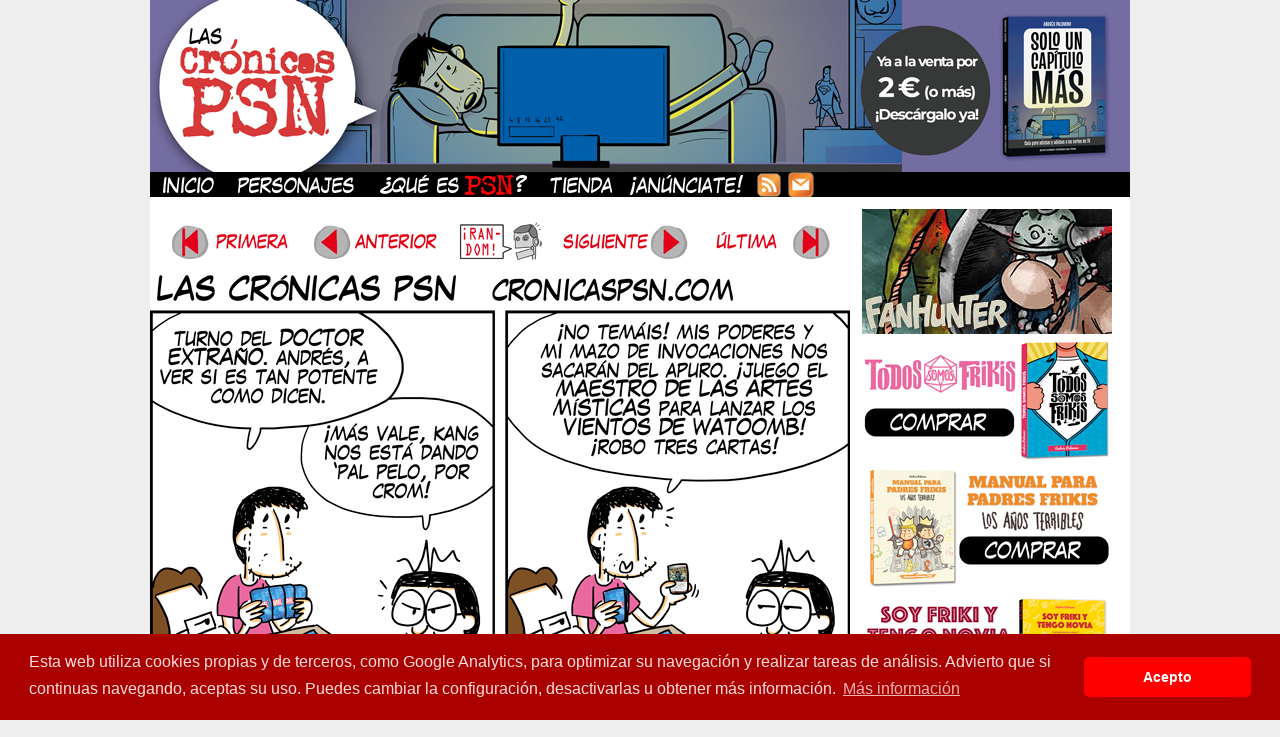

--- FILE ---
content_type: text/html; charset=UTF-8
request_url: https://www.cronicaspsn.com/tiras/cpsn-cartita-por-aqui/
body_size: 8414
content:


<!DOCTYPE html>
<html lang="es">
<head>
	<meta http-equiv="Content-Type" content="text/html; charset=UTF-8" />
	<title>CRÓNICAS PSN &#8211; Tira cómica friki - CPSN: CARTITA POR AQUÍ</title>
	<meta http-equiv="Content-Type" content="text/html; charset=UTF-8" />
<link href="https://plus.google.com/113286782674918977752/" rel="publisher" />
<script src="http://px.smowtion.com/validate?sid=125929" type="text/javascript"></script>
<meta name="verify-v1" content="2+6ZnkbOoGXrOYCXg2uqrRSAiSE6b2OgPeP/PKrLl9w=" />
<!-- Update your html tag to include the itemscope and itemtype attributes -->
<html itemscope itemtype="http://schema.org/Blog">

<!-- Add the following three tags inside head -->
<meta itemprop="name" content="Las Crónicas PSN - Tira cómica diaria friki">
<meta itemprop="description" content="Webcómic de humor friki sobre juegos de mesa, rol, videojuegos, padres frikis y Star wars.">

  <META name="description" content="Webcómic de humor friki sobre juegos de mesa, rol, videojuegos, padres frikis y Star wars. (Webcomic in Spanish about the geeky PSN crew.)">
  <META name="keywords" content="humor comic RPG rol espaÃ±ol strip PSN abelman tonino andres palomino geek friki freak blake webcomic subcultura gaming videojuegos">
<meta name="verify-v1" content="Am30Vj+BK0WfSt6/JVUmVeu1YKI63PrAst3ObsmH+lA=" />


	<link rel="stylesheet" href="https://www.cronicaspsn.com/wp-content/themes/comicpress/style.css" type="text/css" media="screen" />
	<link rel="pingback" href="https://www.cronicaspsn.com/xmlrpc.php" />
	<meta name="ComicPress" content="2.9.3.1" />
<link rel='dns-prefetch' href='//s.w.org' />
<link rel="alternate" type="application/rss+xml" title="CRÓNICAS PSN - Tira cómica friki &raquo; Feed" href="https://www.cronicaspsn.com/feed/" />
<link rel="alternate" type="application/rss+xml" title="CRÓNICAS PSN - Tira cómica friki &raquo; RSS de los comentarios" href="https://www.cronicaspsn.com/comments/feed/" />
<link rel="alternate" type="application/rss+xml" title="CRÓNICAS PSN - Tira cómica friki &raquo; CPSN: CARTITA POR AQUÍ RSS de los comentarios" href="https://www.cronicaspsn.com/tiras/cpsn-cartita-por-aqui/feed/" />
		<script type="text/javascript">
			window._wpemojiSettings = {"baseUrl":"https:\/\/s.w.org\/images\/core\/emoji\/11.2.0\/72x72\/","ext":".png","svgUrl":"https:\/\/s.w.org\/images\/core\/emoji\/11.2.0\/svg\/","svgExt":".svg","source":{"concatemoji":"https:\/\/www.cronicaspsn.com\/wp-includes\/js\/wp-emoji-release.min.js?ver=5.1.21"}};
			!function(e,a,t){var n,r,o,i=a.createElement("canvas"),p=i.getContext&&i.getContext("2d");function s(e,t){var a=String.fromCharCode;p.clearRect(0,0,i.width,i.height),p.fillText(a.apply(this,e),0,0);e=i.toDataURL();return p.clearRect(0,0,i.width,i.height),p.fillText(a.apply(this,t),0,0),e===i.toDataURL()}function c(e){var t=a.createElement("script");t.src=e,t.defer=t.type="text/javascript",a.getElementsByTagName("head")[0].appendChild(t)}for(o=Array("flag","emoji"),t.supports={everything:!0,everythingExceptFlag:!0},r=0;r<o.length;r++)t.supports[o[r]]=function(e){if(!p||!p.fillText)return!1;switch(p.textBaseline="top",p.font="600 32px Arial",e){case"flag":return s([55356,56826,55356,56819],[55356,56826,8203,55356,56819])?!1:!s([55356,57332,56128,56423,56128,56418,56128,56421,56128,56430,56128,56423,56128,56447],[55356,57332,8203,56128,56423,8203,56128,56418,8203,56128,56421,8203,56128,56430,8203,56128,56423,8203,56128,56447]);case"emoji":return!s([55358,56760,9792,65039],[55358,56760,8203,9792,65039])}return!1}(o[r]),t.supports.everything=t.supports.everything&&t.supports[o[r]],"flag"!==o[r]&&(t.supports.everythingExceptFlag=t.supports.everythingExceptFlag&&t.supports[o[r]]);t.supports.everythingExceptFlag=t.supports.everythingExceptFlag&&!t.supports.flag,t.DOMReady=!1,t.readyCallback=function(){t.DOMReady=!0},t.supports.everything||(n=function(){t.readyCallback()},a.addEventListener?(a.addEventListener("DOMContentLoaded",n,!1),e.addEventListener("load",n,!1)):(e.attachEvent("onload",n),a.attachEvent("onreadystatechange",function(){"complete"===a.readyState&&t.readyCallback()})),(n=t.source||{}).concatemoji?c(n.concatemoji):n.wpemoji&&n.twemoji&&(c(n.twemoji),c(n.wpemoji)))}(window,document,window._wpemojiSettings);
		</script>
		<style type="text/css">
img.wp-smiley,
img.emoji {
	display: inline !important;
	border: none !important;
	box-shadow: none !important;
	height: 1em !important;
	width: 1em !important;
	margin: 0 .07em !important;
	vertical-align: -0.1em !important;
	background: none !important;
	padding: 0 !important;
}
</style>
	<link rel='stylesheet' id='navstyle-css'  href='https://www.cronicaspsn.com/wp-content/themes/comicpress/images/nav/default/navstyle.css?ver=5.1.21' type='text/css' media='all' />
<link rel='stylesheet' id='wp-block-library-css'  href='https://www.cronicaspsn.com/wp-includes/css/dist/block-library/style.min.css?ver=5.1.21' type='text/css' media='all' />
<script type='text/javascript' src='https://www.cronicaspsn.com/wp-includes/js/jquery/jquery.js?ver=1.12.4'></script>
<script type='text/javascript' src='https://www.cronicaspsn.com/wp-includes/js/jquery/jquery-migrate.min.js?ver=1.4.1'></script>
<script type='text/javascript' src='https://www.cronicaspsn.com/wp-content/plugins/countdown-timer/js/webtoolkit.sprintf.js?ver=3.0.7'></script>
<link rel='https://api.w.org/' href='https://www.cronicaspsn.com/wp-json/' />
<link rel="EditURI" type="application/rsd+xml" title="RSD" href="https://www.cronicaspsn.com/xmlrpc.php?rsd" />
<link rel="wlwmanifest" type="application/wlwmanifest+xml" href="https://www.cronicaspsn.com/wp-includes/wlwmanifest.xml" /> 
<link rel='prev' title='CPSN: MÁSTERS DEL UNIVERSO REVELACIÓN' href='https://www.cronicaspsn.com/tiras/cpsn-masters-del-universo-revelacion/' />
<link rel='next' title='CPSN: LICOR DE COCO' href='https://www.cronicaspsn.com/tiras/cpsn-licor-de-coco/' />
<meta name="generator" content="WordPress 5.1.21" />
<link rel="canonical" href="https://www.cronicaspsn.com/tiras/cpsn-cartita-por-aqui/" />
<link rel='shortlink' href='https://www.cronicaspsn.com/?p=13993' />
<link rel="alternate" type="application/json+oembed" href="https://www.cronicaspsn.com/wp-json/oembed/1.0/embed?url=https%3A%2F%2Fwww.cronicaspsn.com%2Ftiras%2Fcpsn-cartita-por-aqui%2F" />
<link rel="alternate" type="text/xml+oembed" href="https://www.cronicaspsn.com/wp-json/oembed/1.0/embed?url=https%3A%2F%2Fwww.cronicaspsn.com%2Ftiras%2Fcpsn-cartita-por-aqui%2F&#038;format=xml" />
<link rel="stylesheet" type="text/css" href="//cdnjs.cloudflare.com/ajax/libs/cookieconsent2/3.1.0/cookieconsent.min.css" />
<script src="//cdnjs.cloudflare.com/ajax/libs/cookieconsent2/3.1.0/cookieconsent.min.js"></script>
<script>
window.addEventListener("load", function(){
window.cookieconsent.initialise({
  "palette": {
    "popup": {
      "background": "#aa0000",
      "text": "#ffdddd"
    },
    "button": {
      "background": "#ff0000"
    }
  },
  "theme": "classic",
  "content": {
    "message": "Esta web utiliza cookies propias y de terceros, como Google Analytics, para optimizar su navegación y realizar tareas de análisis. Advierto que si continuas navegando, aceptas su uso. Puedes cambiar la configuración, desactivarlas u obtener más información.",
    "dismiss": "Acepto",
    "link": "Más información",
    "href": "http://www.cronicaspsn.com/politica-de-cookies/"
  }
})});
</script>

<link rel='stylesheet' id='custom_stylesheet'  href='https://www.cronicaspsn.com/wp-content/uploads/css/custom_style.css' type='text/css' media='all' />
		   <script type="text/javascript" charset="utf-8"
            src="http://bit.ly/javascript-api.js?version=latest&login=tweettrackjs&apiKey=R_7e9987b2fd13d7e4e881f9cbb168f523"></script>
   <script type="text/javascript" charset="utf-8"
            src="http://s.bit.ly/TweetAndTrack.js?v=1.01"></script>
</head>

   <script type="text/javascript">
  window.___gcfg = {lang: 'es'};

  (function() {
    var po = document.createElement('script'); po.type = 'text/javascript'; po.async = true;
    po.src = 'https://apis.google.com/js/plusone.js';
    var s = document.getElementsByTagName('script')[0]; s.parentNode.insertBefore(po, s);
  })();
</script>


<body class="post-template-default single single-post postid-13993 single-format-standard user-guest comic chrome single-category-tiras single-author-blip am day morning sat layout-2cvr">


 
<div id="page-wrap"><!-- Wraps outside the site width -->
	<div id="page"><!-- Defines entire site width - Ends in Footer -->

		


<div id="header" onclick="location.href='https://lektu.com/l/cronicas-psn/solo-un-capitulo-mas/12404';" style="cursor: pointer;">
	<h1><a href="https://www.cronicaspsn.com">CRÓNICAS PSN &#8211; Tira cómica friki</a></h1>
	<div class="description">Webcómic de humor friki &#8211; juegos de rol, juegos de mesa, videojuegos, cómics, subcultura, horchata</div>
</div>

<div id="menubar">

	<div id="menu">
		<ul>
		        <li><a href="https://www.cronicaspsn.com/"><img src="https://www.cronicaspsn.com/img/inicio.png" border="0" alt="Personajes"></a><a href="https://www.cronicaspsn.com/personajes/"><img src="https://www.cronicaspsn.com/img/personajes.png" border="0" alt="Personajes"></a><a href="https://www.cronicaspsn.com/queespsn/"><img src="https://www.cronicaspsn.com/img/queespsn.png" border="0" alt="¿Qué es PSN?"></a><a href="https://www.cronicaspsn.com/tienda/"><img src="https://www.cronicaspsn.com/img/tienda.png" border="0" alt="Tienda"><a href="https://www.cronicaspsn.com/anunciate/"><img src="https://www.cronicaspsn.com/img/anunciate.png" border="0" alt="¡Anúnciate!"></a></a><a href="https://feeds.feedburner.com/CronicasPSN"><img src="https://www.cronicaspsn.com/img/rss.png" border="0" alt="Suscripcion RSS"></a><a href="https://feedburner.google.com/fb/a/mailverify?uri=CronicasPSN&amp;loc=es_ES"><img src="https://www.cronicaspsn.com/img/mailsub.png" border="0" alt="Suscripcion por mail"></a></li>
		</ul>
	</div>
	<div id="menunav">
			</div>

</div>

<div id="content-wrapper">
			<div id="subcontent-wrapper">
									<div id="section-wrap">
					<div id="comic-wrap" class="comic-id-13993">
			<div id="comic-head"><div id="sidebar-overcomic" class="customsidebar ">
	
<div class="comic_navi_wrapper">
	<table class="comic_navi">
	<tr>
		<td class="comic_navi_left">
								<a href="https://www.cronicaspsn.com/tiras/cronica-01-egocentrismo/" class="navi navi-first" title="Primera"><img src="http://www.cronicaspsn.com/img/navegacion/primera.gif"></a>
									<a href="https://www.cronicaspsn.com/tiras/cpsn-masters-del-universo-revelacion/" class="navi navi-prev" title="Anterior"><img src="http://www.cronicaspsn.com/img/navegacion/anterior.gif"></a>
						</td>
		<td class="comic_navi_center">
						<a href="https://www.cronicaspsn.com/?randomcomic&amp;nocache=1" class="navi navi-random" title="Random"><img src="http://www.cronicaspsn.com/img/navegacion/random.gif"></a>
					</td>
		<td class="comic_navi_right">
								<a href="https://www.cronicaspsn.com/tiras/cpsn-licor-de-coco/" class="navi navi-next" title="Siguiente"><img src="http://www.cronicaspsn.com/img/navegacion/siguiente.gif"></a>
										<a href="https://www.cronicaspsn.com/tiras/pec/" class="navi navi-last" title="Última"><img src="http://www.cronicaspsn.com/img/navegacion/ultima.gif"></a>						
											</td>
	</tr>
	</table>
		</div>
		</div>
</div>
			<div class="clear"></div>
							<div id="comic">
				<div id="comic-1" class="comicpane"><img src="https://www.cronicaspsn.com/comics/2021-08-30_2387_cartita_por_aqui.png" alt="CPSN: CARTITA POR AQUÍ" title="CPSN: CARTITA POR AQUÍ"/></div>
				<!-- Last Update: Ago 30th, 2021 // -->
			</div>
							<div class="clear"></div>
			<div id="comic-foot"><div id="sidebar-undercomic" class="customsidebar ">
	
<div class="comic_navi_wrapper">
	<table class="comic_navi">
	<tr>
		<td class="comic_navi_left">
								<a href="https://www.cronicaspsn.com/tiras/cronica-01-egocentrismo/" class="navi navi-first" title="Primera"><img src="http://www.cronicaspsn.com/img/navegacion/primera.gif"></a>
									<a href="https://www.cronicaspsn.com/tiras/cpsn-masters-del-universo-revelacion/" class="navi navi-prev" title="Anterior"><img src="http://www.cronicaspsn.com/img/navegacion/anterior.gif"></a>
						</td>
		<td class="comic_navi_center">
						<a href="https://www.cronicaspsn.com/?randomcomic&amp;nocache=1" class="navi navi-random" title="Random"><img src="http://www.cronicaspsn.com/img/navegacion/random.gif"></a>
					</td>
		<td class="comic_navi_right">
								<a href="https://www.cronicaspsn.com/tiras/cpsn-licor-de-coco/" class="navi navi-next" title="Siguiente"><img src="http://www.cronicaspsn.com/img/navegacion/siguiente.gif"></a>
										<a href="https://www.cronicaspsn.com/tiras/pec/" class="navi navi-last" title="Última"><img src="http://www.cronicaspsn.com/img/navegacion/ultima.gif"></a>						
											</td>
	</tr>
	</table>
		</div>
		</div>
</div>
		</div>
							<div id="content" class="narrowcolumn">
											<!--<div class="nav">
				<div class="nav-first"><a href="https://www.cronicaspsn.com/tiras/cronica-01-egocentrismo/">&lsaquo;&lsaquo; First</a></div>				<div class="nav-previous"><a href="https://www.cronicaspsn.com/tiras/cpsn-masters-del-universo-revelacion/" rel="prev">&lsaquo; Previous</a></div>
				<div class="nav-next"><a href="https://www.cronicaspsn.com/tiras/cpsn-licor-de-coco/" rel="next">Next &rsaquo;</a></div>
				<div class="nav-last"><a href="https://www.cronicaspsn.com/tiras/pec/">Last &rsaquo;&rsaquo;</a></div>				</div>
				<div class="clear"></div>-->
					<div class="post-13993 post type-post status-publish format-standard hentry category-tiras tag-blake tag-deckbuilding tag-fantasy-flight tag-juegos-de-mesa tag-lcg tag-marvel-champions tag-tiras-comicas tag-tonino uentry post-comic postonpage-1 odd post-author-blip">
									<div class="post-content">
				<div class="post-info">
																				<div class="post-text">
						<h2 class="post-title"><a href="https://www.cronicaspsn.com/tiras/cpsn-cartita-por-aqui/">CPSN: CARTITA POR AQUÍ</a></h2>
<span class="posted-on">&nbsp;</span><span class="post-date">30 agosto 2021</span>
<span class="posted-at">a&nbsp;las&nbsp;</span><span class="post-time">7:00</span>
					
						<div align="left" style=" text-align: left">
</br>
<a href="https://www.facebook.com/sharer/sharer.php?u=https://www.cronicaspsn.com/tiras/cpsn-cartita-por-aqui/"><img src="http://www.cronicaspsn.com/img/navegacion/fb_botonaco.png" alt="Comparte en Facebook" title="Comparte en Facebook" style=" margin-right: 10px"></a><a href="https://twitter.com/intent/tweet?url=https://www.cronicaspsn.com/tiras/cpsn-cartita-por-aqui/"><a href="https://www.twitch.tv/blippsn" alt="Sígueme en Twitch" title="Sígueme en Twitch"><img src="http://www.cronicaspsn.com/img/navegacion/twitch_botonaco.png" alt="Sígueme en Twitch" title="Sígueme en Twitch" style=" margin-right: 10px"></a><img src="http://www.cronicaspsn.com/img/navegacion/twitter_botonaco.png" alt="Comparte en Twitter" title="Comparte en Twitter" style=" margin-right: 10px"></a><a href="https://www.instagram.com/cronicaspsn/"><img src="http://www.cronicaspsn.com/img/navegacion/instagram_botonaco.png" alt="Instagram" title="Instagram" style=" margin-right: 10px"></a><a href="http://telegram.me/cronicaspsn"><img src="http://www.cronicaspsn.com/img/navegacion/telegram_botonaco.png" alt="Canal de Telegram" title="Canal de Telegram"></a></div>

					</div>
				</div>
				<div class="clear"></div>
				<div class="entry">
										<div class="clear"></div>
				</div>
				<div class="clear"></div>
								<div class="post-extras">
					<div class="post-tags">&#9492; Etiquetas: <a href="https://www.cronicaspsn.com/tag/blake/" rel="tag">blake</a>, <a href="https://www.cronicaspsn.com/tag/deckbuilding/" rel="tag">deckbuilding</a>, <a href="https://www.cronicaspsn.com/tag/fantasy-flight/" rel="tag">fantasy flight</a>, <a href="https://www.cronicaspsn.com/tag/juegos-de-mesa/" rel="tag">juegos de mesa</a>, <a href="https://www.cronicaspsn.com/tag/lcg/" rel="tag">lcg</a>, <a href="https://www.cronicaspsn.com/tag/marvel-champions/" rel="tag">marvel champions</a>, <a href="https://www.cronicaspsn.com/tag/tiras-comicas/" rel="tag">tiras cómicas</a>, <a href="https://www.cronicaspsn.com/tag/tonino/" rel="tag">tonino</a><br /></div>
															<div class="clear"></div>
				</div>
											</div>
					</div>
		
<div id="comment-wrapper">


			
		<h3 id="comments">Discussion (2) &not;</h3>
		<div class="commentsrsslink">[ <a href="https://www.cronicaspsn.com/tiras/cpsn-cartita-por-aqui/feed/">Comments RSS</a> ]</div>
		<ol class="commentlist">
				<li id="comment-125764" class="comment even thread-even depth-1">
	
		<div class="comment-avatar"><img alt='Iván Benito' src='https://secure.gravatar.com/avatar/1da97620d20b705c31e720124d8b881b?s=64&#038;d=mm&#038;r=g' srcset='https://secure.gravatar.com/avatar/1da97620d20b705c31e720124d8b881b?s=128&#038;d=mm&#038;r=g 2x' class='avatar avatar-64 photo instant nocorner itxtalt' height='64' width='64' /></div>		
		<div class="comment-content">
		
			<div class="comment-author vcard">
				<cite>Iván Benito</cite>			</div>
	
			<div class="comment-meta-data">
						
				<span class="comment-time" title="lunes, agosto 30th, 2021, 7:36 am">
					30 agosto 2021 at 7:36				</span> 
		
				<span class="comment-permalink">
					<span class="separator">|</span> <a href="#comment-125764" title="Permalink to comment">#</a>
				</span>
				
									
				 
				
							
			</div>

							<div class="comment-text">
					<p>Nunca subestimes el poder de robar cartas! Parece una bobada, pero las cartas, son un recurso importante en un juego de cartas.<br />
&#8211; Algún jugador de magic, alguna vez, probablemente&#8230; &#8211;</p>
				</div>
									
		</div>
		
		<div class="clear"></div>
		
</li>	<li id="comment-125779" class="comment odd alt thread-odd thread-alt depth-1">
	
		<div class="comment-avatar"><img alt='jasev' src='https://secure.gravatar.com/avatar/86e0d26ff983a4bbb7da1840c76fb51d?s=64&#038;d=mm&#038;r=g' srcset='https://secure.gravatar.com/avatar/86e0d26ff983a4bbb7da1840c76fb51d?s=128&#038;d=mm&#038;r=g 2x' class='avatar avatar-64 photo instant nocorner itxtalt' height='64' width='64' /></div>		
		<div class="comment-content">
		
			<div class="comment-author vcard">
				<cite>jasev</cite>			</div>
	
			<div class="comment-meta-data">
						
				<span class="comment-time" title="lunes, agosto 30th, 2021, 3:35 pm">
					30 agosto 2021 at 15:35				</span> 
		
				<span class="comment-permalink">
					<span class="separator">|</span> <a href="#comment-125779" title="Permalink to comment">#</a>
				</span>
				
									
				 
				
							
			</div>

							<div class="comment-text">
					<p>Aquí no es que me crea que sea un caso real: es que no me podrías convencer de que no lo es 😀</p>
				</div>
									
		</div>
		
		<div class="clear"></div>
		
</li>	
		</ol>
		
			
		
				
		
	

<div class="comment-wrapper-respond">
		<div id="respond" class="comment-respond">
		<h3 id="reply-title" class="comment-reply-title">Comment &not;<br /> <small><a rel="nofollow" id="cancel-comment-reply-link" href="/tiras/cpsn-cartita-por-aqui/#respond" style="display:none;"><small>Cancel reply</small></a></small></h3>			<form action="https://www.cronicaspsn.com/wp-comments-post.php" method="post" id="commentform" class="comment-form">
				<p class="comment-form-comment"><textarea id="comment" name="comment"></textarea></p><p class="comment-form-author"><input id="author" name="author" type="text" value="" size="30" /> <label for="author"><small>NAME &mdash; <a href="http://gravatar.com">Get a Gravatar</a></small></label></p>
<p class="comment-form-email"><input id="email" name="email" type="text" value="" size="30" /> <label for="email">EMAIL</label></p>
<p class="comment-form-url"><input id="url" name="url" type="text" value="" size="30" /> <label for="url">Website URL</label></p>
<p class="comment-form-cookies-consent"><input id="wp-comment-cookies-consent" name="wp-comment-cookies-consent" type="checkbox" value="yes" /><label for="wp-comment-cookies-consent">Guardar mi nombre, correo electrónico y sitio web en este navegador para la próxima vez que haga un comentario.</label></p>
<p class="form-submit"><input name="submit" type="submit" id="submit" class="submit" value="Post Comment" /> <input type='hidden' name='comment_post_ID' value='13993' id='comment_post_ID' />
<input type='hidden' name='comment_parent' id='comment_parent' value='0' />
</p><p style="display: none;"><input type="hidden" id="akismet_comment_nonce" name="akismet_comment_nonce" value="e26ed73757" /></p><p style="display: none !important;"><label>&#916;<textarea name="ak_hp_textarea" cols="45" rows="8" maxlength="100"></textarea></label><input type="hidden" id="ak_js_1" name="ak_js" value="245"/><script>document.getElementById( "ak_js_1" ).setAttribute( "value", ( new Date() ).getTime() );</script></p>			</form>
			</div><!-- #respond -->
	<p class="akismet_comment_form_privacy_notice">Este sitio usa Akismet para reducir el spam. <a href="https://akismet.com/privacy/" target="_blank" rel="nofollow noopener">Aprende cómo se procesan los datos de tus comentarios</a>.</p>	<div class="clear"></div>
</div>

</div>
		</div>
									<div class="clear"></div>
			</div>
							<div id="sidebar-right">
			<div class="sidebar">
		<div id="text-12" class="widget widget_text">
<div class="widget-content">
			<div class="textwidget"><a href="https://fanhunter.bigcartel.com/" alt="Fanhunter"><img src="http://www.cronicaspsn.com/img/fanhunter.jpg" alt="Fanhunter"></a>

<a href="https://lektu.com/l/cronicas-psn/todos-somos-frikis/10502" alt="Comprar Todos Somos Frikis"><img src="http://www.cronicaspsn.com/img/tsf_comprar.png" alt="Comprar Todos Somos Frikis"></a>

<a href="https://gigamesh.com/libro/manual-para-padres-frikis-3/" alt="Comprar Manual para padres frikis 3 Los años terribles"><img src="http://www.cronicaspsn.com/img/mpf3_comprar.png" alt="Comprar Manual para padres frikis 3 Los años terribles"></a>

<a href="https://gigamesh.com/comic/soy-friki-y-tengo-novia/" alt="Comprar Soy friki y tengo novia"><img src="http://www.cronicaspsn.com/img/sftn_comprar.png" alt="Comprar Soy friki y tengo novia"></a>

<a href="https://gigamesh.com/comic/manual-para-padres-frikis/" alt="Comprar Manual para padres frikis Año 0"><img src="http://www.cronicaspsn.com/img/mpf_comprar.png" alt="Comprar Manual para padres frikis Año 0"></a>

<a href="https://gigamesh.com/libro/por-crom/" alt="Comprar ¡Por Crom!"><img src="http://www.cronicaspsn.com/img/porcrom_comprar.png" alt="Comprar ¡Por Crom!"></a></div>
		</div>
</div>
<div id="text-5" class="widget widget_text">
<div class="widget-content">
			<div class="textwidget"><h2>¡Pon la última tira en tu blog!</h2>
<div class="textwidget"><div align="center" style=" text-align: center; width: 256px; margin-top: 10px; margin-bottom: 15px; line-height: 140%;">
<a href="http://www.cronicaspsn.com/widget/"> <img src="http://www.cronicaspsn.com/comics/tira_mini.gif" /></a></br></br>

<h2>Qué hace la competencia...</h2></br>

<a title="Cripta (del horror) Innombrable" href="http://criptadelhorrorinnombrable.blogspot.com.es/"><img src="http://www.cronicaspsn.com/comics/tira_mini_CdHI.jpg" width="125" height="125" alt="Cripta (del horror) Innombrable"/></a> <a title="Sinergia Sin Control" href="http://sinergiasincontrol.blogspot.com/"><img src="http://www.sinergiasincontrol.com/actual.gif" width="125" height="125" alt="Sinergia Sin Control"/></a> <a title="El Sistema D13" href="http://www.elsistemad13.com/"><img src="http://www.elsistemad13.com/comics/Miniatura.gif" alt="El Sistema D13" /></a> <a title="¡Eh, tío!" href="http://www.ehtio.es/"><img src="http://www.ehtio.es/thumbs/last.png" style="border: 1px solid
black;" width="123" height="123" alt="¡Eh, tío!"></a> </div></div>
		</div>
</div>
<div id="text-4" class="widget widget_text">
<div class="widget-content">
			<div class="textwidget">				<h2>Las CPSN recomiendan:</h2>
<br>
<ul><a href="http://www.tebeosfera.com/"><img src="http://www.cronicaspsn.com/img/logo_tebeosfera.gif" border=0 Alt="Tebeosfera" ></a>
                                </ul><br>
                                <ul><a href="http://www.guiadelcomic.com/"><img src="http://www.cronicaspsn.com/img/logo-160.gif" border=0 Alt="Guia del Comic" style="margin-left:25px"></a>
                                </ul><br>
                                <ul><a href="http://www.zonanegativa.com/"><img src="http://www.cronicaspsn.com/img/zonanegativa.jpg" border=0 Alt="Zona Negativa" style="margin-left:5px"></a>
                                </ul><br>
                                <ul><a href="http://www.xn--vietario-e3a.com/"><img src="http://www.cronicaspsn.com/img/vinetario.jpg" border=0 Alt="Viñetario" style="margin-left:5px"></a>
                                </ul>
                                <ul><a href="http://blog.rtve.es/comic/"><img src="http://www.cronicaspsn.com/img/vinetasbocadillos.png" border=0 Alt="Viñetas y Bocadillos" style="margin-left:5px"></a>
                                </ul><br>

				<h2>Enlázanos...</h2>
				<ul>
					<img src="http://www.cronicaspsn.com/img/bannerCPSN200x40.gif" border="0">
                 		</ul></div>
		</div>
</div>
<div id="text-14" class="widget widget_text">
<div class="widget-content">
			<div class="textwidget"><br><br>
<div id="MadresferaWidget0"><a href="https://madresfera.com/" target="_blank"><img src="https://madresfera.com/widget/img/789aa16a-41d8-7323-a55e-4383939297bf/0" title="madresfera"></a></div></div>
		</div>
</div>
		</div>
	</div>				<div class="clear"></div>
	</div>
	<div class="clear"></div>
</div>
		<div id="footer">
<div id="sidebar-footer" class="customsidebar ">
	<div id="text-6" class="widget widget_text">
<div class="widget-content">
			<div class="textwidget"><a rel="license" href="https://creativecommons.org/licenses/by-nc-nd/2.5/es/">Licencia Creative Commons Andrés Palomino 2008-2012.</a> Suscripción <a href="https://feeds.feedburner.com/CronicasPSN">RSS</a> | <a href="https://www.cronicaspsn.com/sitemap.xml">XML</a> | <a href="https://www.cronicaspsn.com/aviso-legal/">Aviso legal</a> | <a href="https://www.cronicaspsn.com/politica-de-privacidad/">Política de privacidad</a> | <a href="https://www.cronicaspsn.com/politica-de-cookies/">Política de cookies</a> | <a href="https://www.cronicaspsn.com/mapa/">Mapa del Sitio</a> | <a href="https://www.cronicaspsn.com/contacto/">Contacto</a> </div>
		</div>
</div>
</div>
<p class="footer-text">
&copy;2008-2024 <a href="https://www.cronicaspsn.com">CRÓNICAS PSN - Tira cómica friki</a> <span class="footer-pipe">|</span> Las CPSN funcionan con <a href="http://wordpress.org/">WordPress</a> y con <a href="http://comicpress.net/">ComicPress</a>
<span class="footer-subscribe"><span class="footer-pipe">|</span> Subscribe: <a href="https://www.cronicaspsn.com/feed/">RSS</a>
</span>
<span class="footer-uptotop"><span class="footer-pipe">|</span> <a href="#outside" onclick="scrollup(); return false;">Volver arriba &uarr;</a></span>
</p>
	<!-- 55 queries. 0,774 seconds. //-->
		</div><!-- Ends #footer -->
	</div><!-- Ends "page/page-wide" -->
</div><!-- Ends "page-wrap" -->




<script type='text/javascript' src='https://www.cronicaspsn.com/wp-includes/js/comment-reply.min.js?ver=5.1.21'></script>
<script type='text/javascript' src='https://www.cronicaspsn.com/wp-content/themes/comicpress/js/ddsmoothmenu.js'></script>
<script type='text/javascript' src='https://www.cronicaspsn.com/wp-content/themes/comicpress/js/menubar.js'></script>
<script type='text/javascript' src='https://www.cronicaspsn.com/wp-content/themes/comicpress/js/scroll.js'></script>
<script type='text/javascript'>
/* <![CDATA[ */
var fergcorp_countdown_timer_js_lang = {"year":"%d a\u00f1o,","years":"%d a\u00f1os,","month":"%d mes,","months":"%d meses,","week":"%d semana,","weeks":"%d semanas,","day":"%d d\u00eda,","days":"%d d\u00edas,","hour":"%d hora,","hours":"%d horas,","minute":"%d minuto,","minutes":"%d minutos,","second":"%d segundo,","seconds":"%d segundos,","agotime":"Hace%s","intime":"en%s"};
var fergcorp_countdown_timer_jsEvents = [];
var fergcorp_countdown_timer_options = {"showYear":"0","showMonth":"0","showWeek":"0","showDay":"0","showHour":"1","showMinute":"1","showSecond":"0","stripZero":"1"};
/* ]]> */
</script>
<script type='text/javascript' src='https://www.cronicaspsn.com/wp-content/plugins/countdown-timer/js/fergcorp_countdownTimer_java.js?ver=3.0.7'></script>
<script type='text/javascript' src='https://www.cronicaspsn.com/wp-includes/js/wp-embed.min.js?ver=5.1.21'></script>
<script defer type='text/javascript' src='https://www.cronicaspsn.com/wp-content/plugins/akismet/_inc/akismet-frontend.js?ver=1661332825'></script>

<script type="text/javascript">
var gaJsHost = (("https:" == document.location.protocol) ? "https://ssl." : "http://www.");
document.write(unescape("%3Cscript src='" + gaJsHost + "google-analytics.com/ga.js' type='text/javascript'%3E%3C/script%3E"));
</script>
<script type="text/javascript">
var pageTracker = _gat._getTracker("UA-4867835-1");
pageTracker._initData();
pageTracker._trackPageview();
</script>
</body>
</html>
